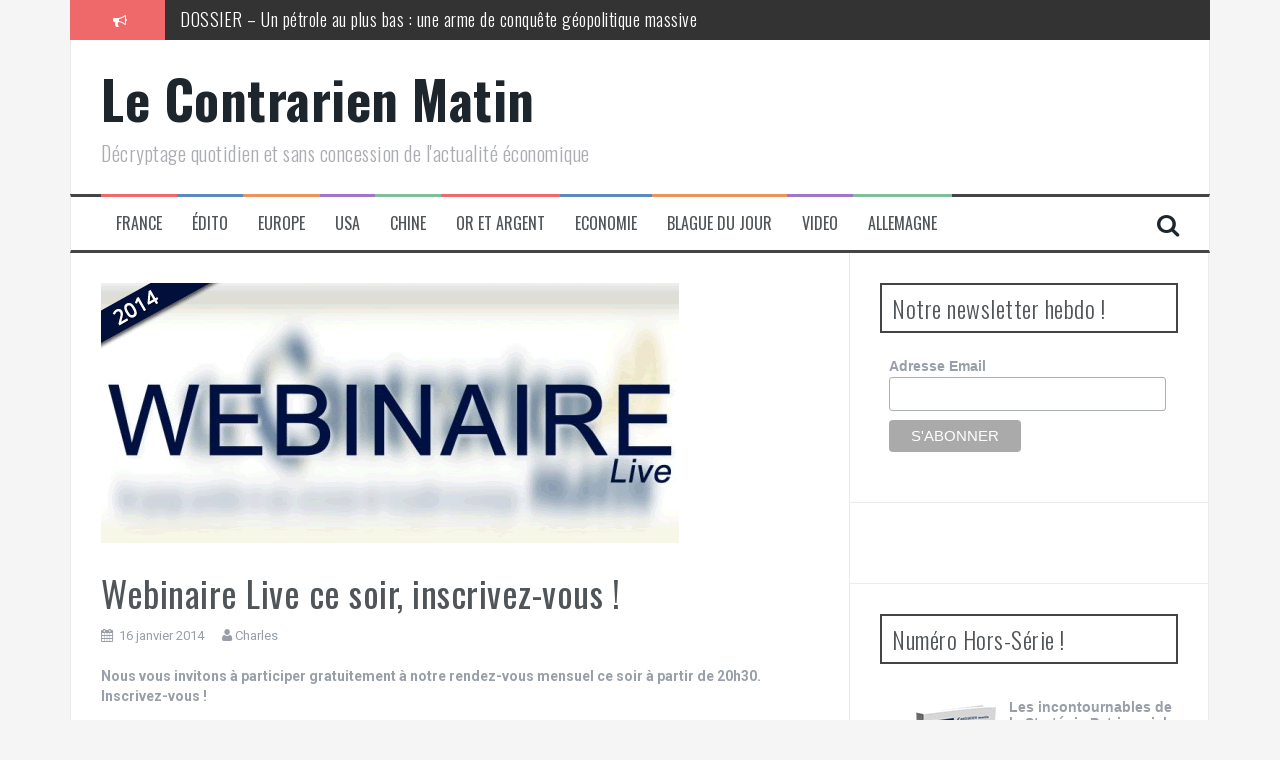

--- FILE ---
content_type: text/html; charset=utf-8
request_url: https://accounts.google.com/o/oauth2/postmessageRelay?parent=https%3A%2F%2Fwww.lecontrarien.com&jsh=m%3B%2F_%2Fscs%2Fabc-static%2F_%2Fjs%2Fk%3Dgapi.lb.en.2kN9-TZiXrM.O%2Fd%3D1%2Frs%3DAHpOoo_B4hu0FeWRuWHfxnZ3V0WubwN7Qw%2Fm%3D__features__
body_size: 165
content:
<!DOCTYPE html><html><head><title></title><meta http-equiv="content-type" content="text/html; charset=utf-8"><meta http-equiv="X-UA-Compatible" content="IE=edge"><meta name="viewport" content="width=device-width, initial-scale=1, minimum-scale=1, maximum-scale=1, user-scalable=0"><script src='https://ssl.gstatic.com/accounts/o/2580342461-postmessagerelay.js' nonce="hYgqj_zYJcMZ5BbG6aMzJw"></script></head><body><script type="text/javascript" src="https://apis.google.com/js/rpc:shindig_random.js?onload=init" nonce="hYgqj_zYJcMZ5BbG6aMzJw"></script></body></html>

--- FILE ---
content_type: application/javascript; charset=UTF-8
request_url: https://www.lecontrarien.com/cdn-cgi/challenge-platform/h/b/scripts/jsd/d251aa49a8a3/main.js?
body_size: 9743
content:
window._cf_chl_opt={AKGCx8:'b'};~function(b8,TI,TX,Te,TQ,TH,Tz,TC,b2,b3){b8=U,function(v,T,bR,b7,b,Z){for(bR={v:490,T:705,b:598,Z:696,J:538,W:514,k:702,j:471,Y:690,L:683,K:738,o:656},b7=U,b=v();!![];)try{if(Z=parseInt(b7(bR.v))/1*(-parseInt(b7(bR.T))/2)+-parseInt(b7(bR.b))/3*(-parseInt(b7(bR.Z))/4)+parseInt(b7(bR.J))/5*(-parseInt(b7(bR.W))/6)+-parseInt(b7(bR.k))/7+parseInt(b7(bR.j))/8+parseInt(b7(bR.Y))/9*(parseInt(b7(bR.L))/10)+parseInt(b7(bR.K))/11*(parseInt(b7(bR.o))/12),T===Z)break;else b.push(b.shift())}catch(J){b.push(b.shift())}}(i,578943),TI=this||self,TX=TI[b8(569)],Te=function(Zd,ZM,Zl,ZF,Zq,Zw,b9,b,Z,J,W){return Zd={v:635,T:712,b:555,Z:722,J:501,W:489,k:589,j:637,Y:672},ZM={v:577,T:660,b:703,Z:746,J:625,W:563,k:475,j:544,Y:711,L:701,K:619,o:605,x:734,F:675,c:703,l:685,M:739,d:605,f:541,N:660,s:561,y:511,G:660,m:703,a:577,B:541,E:703,I:717,X:633,e:660,Q:737,R:509,S:626,h:660,V:684,A:644,n:511,O:682},Zl={v:617},ZF={v:617,T:644,b:603,Z:571,J:659,W:682,k:571,j:659,Y:565,L:652,K:563,o:505,x:533,F:732,c:694,l:745,M:532,d:631,f:609,N:488,s:663,y:515,G:515,m:632,a:632,B:697,E:498,I:568,X:558,e:704,Q:728,R:596,S:634,h:742,V:672,A:571,n:597,O:670,P:584,H:606,g:517,z:511,C:636,D:606,p0:739,p1:511,p2:655,p3:677,p4:511,p5:577,p6:476,p7:519,p8:522,p9:677,pp:511,pi:713,pU:660,pv:554,pT:511,pb:544,pZ:522,pJ:472,pW:537,pk:489,pj:584,pY:599,pL:606,pK:584,po:619,pw:677,pq:675,px:641,pF:578,pc:508,pl:693,pM:511,pd:561,pf:512,pN:575,ps:511,py:487,pG:479,pm:541,pa:678,pB:619,pt:577,pr:511,pE:626},Zq={v:624,T:721,b:655},Zw={v:624,T:644},b9=b8,b={'VwEmt':function(k,j){return k==j},'OEGFd':b9(Zd.v),'eCfcU':b9(Zd.T),'KBCqo':b9(Zd.b),'lZebm':function(k,j){return k+j},'tyDAT':b9(Zd.Z),'ktVfY':b9(Zd.J),'xBMKB':function(k,j){return k>j},'AuCjL':function(k,j){return j==k},'AYkmB':function(k,j){return k(j)},'XzCcY':function(k,j){return j==k},'TFzdE':function(k,j){return k-j},'FGOJU':function(k,j){return k(j)},'bXVBm':function(k,j){return k|j},'xWfMG':function(k,j){return k<<j},'yLBpr':function(k,j){return j==k},'MulAn':function(k,j){return j==k},'BiKND':function(k,j){return j==k},'sxtAx':function(k,j){return k(j)},'GjNAd':function(k,j){return j!==k},'mNoDe':b9(Zd.W),'mGRQM':function(k,j){return k<j},'cTaCY':function(k,j){return j&k},'YWiVq':function(k,j){return k(j)},'KzqXP':function(k,j){return k<j},'mnWyk':function(k,j){return k|j},'xEvcG':function(k,j){return j==k},'EtkVS':function(k,j){return k-j},'tZpJV':function(k,j){return k(j)},'XnlIC':function(k,j){return k|j},'YlYiF':function(k,j){return k<<j},'TtBtc':function(k,j){return k(j)},'kSgVF':function(k,j){return j==k},'Mwzuy':function(k,j){return k<j},'GGoKF':function(k,j){return k<<j},'kBpqY':b9(Zd.k),'iHhaD':function(k,j){return j!=k},'OaZxZ':function(k,j){return j*k},'ySYnz':function(k,j){return j==k},'JydcV':function(k,j){return j&k},'kojAR':function(k,j){return k(j)},'zXdzy':function(k,j){return k<j},'lcBZF':function(k,j){return k(j)},'RZVKu':function(k,j){return j*k},'izect':function(k,j){return k===j}},Z=String[b9(Zd.j)],J={'h':function(k,bp,j,Y){return bp=b9,j={},j[bp(Zq.v)]=bp(Zq.T),Y=j,b[bp(Zq.b)](null,k)?'':J.g(k,6,function(L,bi){return bi=bp,Y[bi(Zw.v)][bi(Zw.T)](L)})},'g':function(j,Y,L,bU,K,o,x,F,M,N,s,y,G,B,E,I,X,S,V,A,O,P,H,Q){if(bU=b9,null==j)return'';for(o={},x={},F='',M=2,N=3,s=2,y=[],G=0,B=0,E=0;E<j[bU(ZF.v)];E+=1)if(I=j[bU(ZF.T)](E),Object[bU(ZF.b)][bU(ZF.Z)][bU(ZF.J)](o,I)||(o[I]=N++,x[I]=!0),X=b[bU(ZF.W)](F,I),Object[bU(ZF.b)][bU(ZF.k)][bU(ZF.j)](o,X))F=X;else if(bU(ZF.Y)===b[bU(ZF.L)])S=K[bU(ZF.K)],V=bU(ZF.o)+o[bU(ZF.x)][bU(ZF.F)]+bU(ZF.c)+S.r+b[bU(ZF.l)],A=new x[(bU(ZF.M))](),A[bU(ZF.d)](b[bU(ZF.f)],V),A[bU(ZF.N)]=2500,A[bU(ZF.s)]=function(){},O={},O[bU(ZF.y)]=F[bU(ZF.x)][bU(ZF.G)],O[bU(ZF.m)]=K[bU(ZF.x)][bU(ZF.a)],O[bU(ZF.B)]=L[bU(ZF.x)][bU(ZF.B)],O[bU(ZF.E)]=M[bU(ZF.x)][bU(ZF.I)],O[bU(ZF.X)]=Q,P=O,H={},H[bU(ZF.e)]=N,H[bU(ZF.Q)]=P,H[bU(ZF.R)]=b[bU(ZF.S)],A[bU(ZF.h)](y[bU(ZF.V)](H));else{if(Object[bU(ZF.b)][bU(ZF.A)][bU(ZF.J)](x,F)){if(bU(ZF.n)!==b[bU(ZF.O)]){if(b[bU(ZF.P)](256,F[bU(ZF.H)](0))){for(K=0;K<s;G<<=1,b[bU(ZF.g)](B,Y-1)?(B=0,y[bU(ZF.z)](b[bU(ZF.C)](L,G)),G=0):B++,K++);for(Q=F[bU(ZF.D)](0),K=0;8>K;G=Q&1|G<<1,b[bU(ZF.p0)](B,Y-1)?(B=0,y[bU(ZF.p1)](L(G)),G=0):B++,Q>>=1,K++);}else{for(Q=1,K=0;K<s;G=G<<1.83|Q,b[bU(ZF.p2)](B,b[bU(ZF.p3)](Y,1))?(B=0,y[bU(ZF.p4)](b[bU(ZF.p5)](L,G)),G=0):B++,Q=0,K++);for(Q=F[bU(ZF.H)](0),K=0;16>K;G=b[bU(ZF.p6)](b[bU(ZF.p7)](G,1),1&Q),b[bU(ZF.p8)](B,b[bU(ZF.p9)](Y,1))?(B=0,y[bU(ZF.pp)](L(G)),G=0):B++,Q>>=1,K++);}M--,b[bU(ZF.pi)](0,M)&&(M=Math[bU(ZF.pU)](2,s),s++),delete x[F]}else return}else for(Q=o[F],K=0;K<s;G=Q&1.27|G<<1.11,b[bU(ZF.pv)](B,Y-1)?(B=0,y[bU(ZF.pT)](b[bU(ZF.pb)](L,G)),G=0):B++,Q>>=1,K++);F=(M--,b[bU(ZF.pZ)](0,M)&&(M=Math[bU(ZF.pU)](2,s),s++),o[X]=N++,String(I))}if(b[bU(ZF.pJ)]('',F)){if(b[bU(ZF.pW)]!==bU(ZF.pk))return B[bU(ZF.H)](Z);else{if(Object[bU(ZF.b)][bU(ZF.Z)][bU(ZF.J)](x,F)){if(b[bU(ZF.pj)](256,F[bU(ZF.D)](0))){for(K=0;b[bU(ZF.pY)](K,s);G<<=1,B==b[bU(ZF.p9)](Y,1)?(B=0,y[bU(ZF.pp)](L(G)),G=0):B++,K++);for(Q=F[bU(ZF.pL)](0),K=0;b[bU(ZF.pK)](8,K);G=G<<1|b[bU(ZF.po)](Q,1),B==b[bU(ZF.pw)](Y,1)?(B=0,y[bU(ZF.p4)](b[bU(ZF.pq)](L,G)),G=0):B++,Q>>=1,K++);}else{for(Q=1,K=0;b[bU(ZF.px)](K,s);G=b[bU(ZF.pF)](G<<1.73,Q),b[bU(ZF.pc)](B,b[bU(ZF.pl)](Y,1))?(B=0,y[bU(ZF.pM)](b[bU(ZF.pd)](L,G)),G=0):B++,Q=0,K++);for(Q=F[bU(ZF.D)](0),K=0;16>K;G=b[bU(ZF.pf)](b[bU(ZF.p7)](G,1),Q&1),B==Y-1?(B=0,y[bU(ZF.z)](b[bU(ZF.pd)](L,G)),G=0):B++,Q>>=1,K++);}M--,M==0&&(M=Math[bU(ZF.pU)](2,s),s++),delete x[F]}else for(Q=o[F],K=0;K<s;G=b[bU(ZF.pN)](G,1)|Q&1,Y-1==B?(B=0,y[bU(ZF.ps)](b[bU(ZF.py)](L,G)),G=0):B++,Q>>=1,K++);M--,b[bU(ZF.pG)](0,M)&&s++}}for(Q=2,K=0;b[bU(ZF.pm)](K,s);G=b[bU(ZF.pa)](G,1)|b[bU(ZF.pB)](Q,1),b[bU(ZF.pZ)](B,Y-1)?(B=0,y[bU(ZF.pT)](b[bU(ZF.pt)](L,G)),G=0):B++,Q>>=1,K++);for(;;)if(G<<=1,Y-1==B){y[bU(ZF.pr)](L(G));break}else B++;return y[bU(ZF.pE)]('')},'j':function(k,Zc,bv){return Zc={v:748,T:666,b:623,Z:623,J:606},bv=b9,null==k?'':''==k?null:J.i(k[bv(Zl.v)],32768,function(j,bT){return(bT=bv,b[bT(Zc.v)]===bT(Zc.T))?Z&&J[bT(Zc.b)]?W[bT(Zc.Z)]():'':k[bT(Zc.J)](j)})},'i':function(j,Y,L,bb,K,o,x,F,M,N,s,y,G,B,E,I,S,A,X,Q,R){for(bb=b9,K=[],o=4,x=4,F=3,M=[],y=b[bb(ZM.v)](L,0),G=Y,B=1,N=0;3>N;K[N]=N,N+=1);for(E=0,I=Math[bb(ZM.T)](2,2),s=1;b[bb(ZM.b)](s,I);)if(bb(ZM.Z)===bb(ZM.J))return A=Z[bb(ZM.W)],J[bb(ZM.k)](+b[bb(ZM.j)](W,A.t));else for(X=bb(ZM.Y)[bb(ZM.L)]('|'),Q=0;!![];){switch(X[Q++]){case'0':R=b[bb(ZM.K)](y,G);continue;case'1':E|=b[bb(ZM.o)](0<R?1:0,s);continue;case'2':s<<=1;continue;case'3':G>>=1;continue;case'4':b[bb(ZM.x)](0,G)&&(G=Y,y=b[bb(ZM.F)](L,B++));continue}break}switch(E){case 0:for(E=0,I=Math[bb(ZM.T)](2,8),s=1;b[bb(ZM.c)](s,I);R=b[bb(ZM.l)](y,G),G>>=1,b[bb(ZM.M)](0,G)&&(G=Y,y=L(B++)),E|=b[bb(ZM.d)](b[bb(ZM.f)](0,R)?1:0,s),s<<=1);S=Z(E);break;case 1:for(E=0,I=Math[bb(ZM.N)](2,16),s=1;b[bb(ZM.c)](s,I);R=y&G,G>>=1,0==G&&(G=Y,y=b[bb(ZM.s)](L,B++)),E|=b[bb(ZM.o)](0<R?1:0,s),s<<=1);S=Z(E);break;case 2:return''}for(N=K[3]=S,M[bb(ZM.y)](S);;){if(B>j)return'';for(E=0,I=Math[bb(ZM.G)](2,F),s=1;b[bb(ZM.m)](s,I);R=G&y,G>>=1,G==0&&(G=Y,y=b[bb(ZM.a)](L,B++)),E|=b[bb(ZM.o)](b[bb(ZM.B)](0,R)?1:0,s),s<<=1);switch(S=E){case 0:for(E=0,I=Math[bb(ZM.N)](2,8),s=1;b[bb(ZM.E)](s,I);R=y&G,G>>=1,G==0&&(G=Y,y=b[bb(ZM.I)](L,B++)),E|=(b[bb(ZM.X)](0,R)?1:0)*s,s<<=1);K[x++]=Z(E),S=x-1,o--;break;case 1:for(E=0,I=Math[bb(ZM.e)](2,16),s=1;I!=s;R=b[bb(ZM.l)](y,G),G>>=1,0==G&&(G=Y,y=b[bb(ZM.Q)](L,B++)),E|=b[bb(ZM.R)](0<R?1:0,s),s<<=1);K[x++]=Z(E),S=x-1,o--;break;case 2:return M[bb(ZM.S)]('')}if(o==0&&(o=Math[bb(ZM.h)](2,F),F++),K[S])S=K[S];else if(b[bb(ZM.V)](S,x))S=N+N[bb(ZM.A)](0);else return null;M[bb(ZM.n)](S),K[x++]=b[bb(ZM.O)](N,S[bb(ZM.A)](0)),o--,N=S,0==o&&(o=Math[bb(ZM.T)](2,F),F++)}}},W={},W[b9(Zd.Y)]=J.h,W}(),TQ=null,TH=TP(),Tz={},Tz[b8(478)]='o',Tz[b8(542)]='s',Tz[b8(552)]='u',Tz[b8(486)]='z',Tz[b8(560)]='n',Tz[b8(594)]='I',Tz[b8(491)]='b',TC=Tz,TI[b8(620)]=function(T,Z,J,W,Jo,JK,JL,bG,j,L,K,o,x,F,M){if(Jo={v:582,T:657,b:485,Z:582,J:657,W:493,k:747,j:503,Y:707,L:567,K:617,o:645,x:528,F:495,c:601,l:601},JK={v:724,T:617,b:502,Z:469,J:516},JL={v:603,T:571,b:659,Z:511},bG=b8,j={'QzLkt':function(N,s){return s===N},'fKYok':function(N,s){return N+s},'MjyCD':function(N,s){return N(s)},'bdtaX':function(N,s,y){return N(s,y)}},Z===null||Z===void 0)return W;for(L=b1(Z),T[bG(Jo.v)][bG(Jo.T)]&&(L=L[bG(Jo.b)](T[bG(Jo.Z)][bG(Jo.J)](Z))),L=T[bG(Jo.W)][bG(Jo.k)]&&T[bG(Jo.j)]?T[bG(Jo.W)][bG(Jo.k)](new T[(bG(Jo.j))](L)):function(N,bm,s){for(bm=bG,N[bm(JK.v)](),s=0;s<N[bm(JK.T)];j[bm(JK.b)](N[s],N[j[bm(JK.Z)](s,1)])?N[bm(JK.J)](j[bm(JK.Z)](s,1),1):s+=1);return N}(L),K='nAsAaAb'.split('A'),K=K[bG(Jo.Y)][bG(Jo.L)](K),o=0;o<L[bG(Jo.K)];x=L[o],F=b0(T,Z,x),j[bG(Jo.o)](K,F)?(M=F==='s'&&!T[bG(Jo.x)](Z[x]),bG(Jo.F)===J+x?Y(J+x,F):M||j[bG(Jo.c)](Y,J+x,Z[x])):j[bG(Jo.l)](Y,J+x,F),o++);return W;function Y(N,s,by){by=U,Object[by(JL.v)][by(JL.T)][by(JL.b)](W,s)||(W[s]=[]),W[s][by(JL.Z)](N)}},b2=b8(731)[b8(701)](';'),b3=b2[b8(707)][b8(567)](b2),TI[b8(506)]=function(v,T,Jf,Jd,ba,Z,J,W,k,JM,L,K,j){for(Jf={v:548,T:520,b:523,Z:617,J:715,W:715,k:492,j:617,Y:714,L:600,K:511,o:592,x:695,F:648,c:647,l:687},Jd={v:708,T:572},ba=b8,Z={'Tpajp':function(Y,L){return Y===L},'rOExx':ba(Jf.v),'WgxIg':function(Y){return Y()},'lJUoH':function(Y,L,K){return Y(L,K)},'mAqJp':ba(Jf.T),'hWWyf':function(Y,L){return Y<L},'kahXJ':function(Y,L){return Y(L)}},J=Object[ba(Jf.b)](T),W=0;W<J[ba(Jf.Z)];W++)if(ba(Jf.J)===ba(Jf.W)){if(k=J[W],k==='f'&&(k='N'),v[k]){for(j=0;Z[ba(Jf.k)](j,T[J[W]][ba(Jf.j)]);-1===v[k][ba(Jf.Y)](T[J[W]][j])&&(Z[ba(Jf.L)](b3,T[J[W]][j])||v[k][ba(Jf.K)]('o.'+T[J[W]][j])),j++);}else v[k]=T[J[W]][ba(Jf.o)](function(Y){return'o.'+Y})}else JM={v:530},L={'gddxX':function(o,l,bB){return bB=ba,Z[bB(JM.v)](o,l)},'YSgcb':Z[ba(Jf.x)]},K=Z[ba(Jf.F)](k),j(K.r,function(N,bt){bt=ba,L[bt(Jd.v)](typeof x,L[bt(Jd.T)])&&l(N),J()}),K.e&&Z[ba(Jf.c)](x,Z[ba(Jf.l)],K.e)},b5();function TA(ZP,bK,v,T){return ZP={v:563,T:475,b:566},bK=b8,v={'zJPFk':function(b,Z){return b(Z)}},T=TI[bK(ZP.v)],Math[bK(ZP.T)](+v[bK(ZP.b)](atob,T.t))}function TV(ZA,Zu,bj,v,T){if(ZA={v:562,T:651},Zu={v:504,T:654,b:638,Z:651},bj=b8,v={'Hjkmh':function(b,Z){return b(Z)},'Phluf':bj(ZA.v),'hxRpS':function(b){return b()}},T=v[bj(ZA.T)](TS),T===null)return;TQ=(TQ&&clearTimeout(TQ),setTimeout(function(bY){bY=bj,bY(Zu.v)===v[bY(Zu.T)]?v[bY(Zu.b)](b,Z):v[bY(Zu.Z)](TR)},1e3*T))}function TP(J8,bM){return J8={v:623},bM=b8,crypto&&crypto[bM(J8.v)]?crypto[bM(J8.v)]():''}function b0(Z,J,W,Jb,bN,k,j,Y,L,K,o){for(Jb={v:658,T:548,b:529,Z:640,J:727,W:478,k:669,j:701,Y:493,L:549,K:658,o:529,x:727,F:658,c:664},bN=b8,k={},k[bN(Jb.v)]=bN(Jb.T),k[bN(Jb.b)]=function(F,l){return F===l},k[bN(Jb.Z)]=function(F,l){return F==l},k[bN(Jb.J)]=bN(Jb.W),j=k,Y=bN(Jb.k)[bN(Jb.j)]('|'),L=0;!![];){switch(Y[L++]){case'0':if(!1===o)return'F';continue;case'1':if(Z[bN(Jb.Y)][bN(Jb.L)](o))return'a';continue;case'2':return j[bN(Jb.K)]==K?TD(Z,o)?'N':'f':TC[K]||'?';case'3':K=typeof o;continue;case'4':continue;case'5':if(!0===o)return'T';continue;case'6':if(j[bN(Jb.o)](o,Z[bN(Jb.Y)]))return'D';continue;case'7':if(o==null)return o===void 0?'u':'x';continue;case'8':try{o=J[W]}catch(x){return'i'}continue;case'9':if(j[bN(Jb.Z)](j[bN(Jb.x)],typeof o))try{if(j[bN(Jb.F)]==typeof o[bN(Jb.c)])return o[bN(Jb.c)](function(){}),'p'}catch(F){}continue}break}}function TS(ZQ,bW,T,b,Z,J,j){if(ZQ={v:749,T:576,b:560,Z:671,J:595,W:483,k:563,j:646,Y:646,L:661,K:595,o:595},bW=b8,T={},T[bW(ZQ.v)]=function(W,k){return k===W},T[bW(ZQ.T)]=bW(ZQ.b),T[bW(ZQ.Z)]=function(W,k){return W<k},T[bW(ZQ.J)]=bW(ZQ.W),b=T,Z=TI[bW(ZQ.k)],!Z){if(b[bW(ZQ.v)](bW(ZQ.j),bW(ZQ.Y)))return null;else T(bW(ZQ.L))}return J=Z.i,typeof J!==b[bW(ZQ.T)]||b[bW(ZQ.Z)](J,30)?b[bW(ZQ.K)]===b[bW(ZQ.o)]?null:(j={},j.r={},j.e=j,j):J}function TD(T,Z,Ji,bf,J,W){return Ji={v:650,T:730,b:602,Z:602,J:603,W:628,k:659,j:714},bf=b8,J={},J[bf(Ji.v)]=bf(Ji.T),W=J,Z instanceof T[bf(Ji.b)]&&0<T[bf(Ji.Z)][bf(Ji.J)][bf(Ji.W)][bf(Ji.k)](Z)[bf(Ji.j)](W[bf(Ji.v)])}function Th(ZS,bk,v){return ZS={v:593},bk=b8,v={'SBzEd':function(T){return T()}},v[bk(ZS.v)](TS)!==null}function Tn(Zz,bo,T,b,Z,J,W){return Zz={v:614,T:680,b:475,Z:550,J:680},bo=b8,T={},T[bo(Zz.v)]=function(k,j){return k/j},T[bo(Zz.T)]=function(k,j){return k>j},b=T,Z=3600,J=TA(),W=Math[bo(Zz.b)](b[bo(Zz.v)](Date[bo(Zz.Z)](),1e3)),b[bo(Zz.J)](W-J,Z)?![]:!![]}function TR(v,ZI,ZE,bZ,T,b,J,W,k){(ZI={v:520,T:743,b:706,Z:482,J:545,W:662,k:688,j:528,Y:495,L:500,K:723,o:613,x:674,F:470},ZE={v:482,T:548,b:591,Z:607},bZ=b8,T={'guAzA':function(Z,J){return Z===J},'hArkq':function(Z,J){return Z(J)},'gwDch':function(Z){return Z()},'rIJLW':function(Z,J,W,k){return Z(J,W,k)},'LgJkZ':function(Z,J){return Z+J},'nUoQI':function(Z,J,W){return Z(J,W)},'NlAwp':function(Z,J){return Z+J},'QUzac':function(Z,J){return Z+J},'oOSEI':function(Z){return Z()},'oeWBa':function(Z,J,W){return Z(J,W)},'OVOzN':bZ(ZI.v)},b=T[bZ(ZI.T)](b4),T[bZ(ZI.b)](TO,b.r,function(Z,bJ){bJ=bZ,T[bJ(ZE.v)](typeof v,bJ(ZE.T))&&T[bJ(ZE.b)](v,Z),T[bJ(ZE.Z)](TV)}),b.e)&&(T[bZ(ZI.Z)](bZ(ZI.J),bZ(ZI.W))?(J=M[d],W=T[bZ(ZI.k)](f,N,s,J),y(W))?(k=W==='s'&&!S[bZ(ZI.j)](h[J]),bZ(ZI.Y)===T[bZ(ZI.L)](V,J)?T[bZ(ZI.K)](A,T[bZ(ZI.o)](n,J),W):k||O(P+J,H[J])):Q(T[bZ(ZI.x)](R,J),W):Tg(T[bZ(ZI.F)],b.e))}function i(Jz){return Jz='2675358cCTxTT,unPTR,BZbUi,EtkVS,/b/ov1/0.3134569705331101:1769793969:nfs7E7C-AvTHC1OOMjTUQ47XxGg84W0WZ721FppL9QE/,rOExx,2316MpFWUb,LRmiB4,onerror,fYJLI,BWlni,split,6497750mujzRo,iHhaD,errorInfoObject,20PlmRIm,oeWBa,includes,gddxX,WvmIk,event,0|3|4|1|2,POST,MulAn,indexOf,wsxph,display: none,kojAR,api,style,http-code:,tNzgTKJGL4uQpBIm$Ria1CYXsqo3Hkb0-cFP5r9U6WySEA8eMdwVf7ZhxvOj2+lDn,qmlAr,nUoQI,sort,USqvc,RopBU,bNbkT,chctx,8|6|4|9|10|5|2|0|3|7|1,[native code],_cf_chl_opt;JJgc4;PJAn2;kJOnV9;IWJi4;OHeaY1;DqMg0;FKmRv9;LpvFx1;cAdz2;PqBHf2;nFZCC5;ddwW5;pRIb1;rxvNi8;RrrrA2;erHi9,AKGCx8,stringify,ySYnz,cUuDp,/jsd/oneshot/d251aa49a8a3/0.3134569705331101:1769793969:nfs7E7C-AvTHC1OOMjTUQ47XxGg84W0WZ721FppL9QE/,lcBZF,855085ZRkaHv,XzCcY,createElement,addEventListener,send,oOSEI,OgdPx,OEGFd,OVaxQ,from,kBpqY,jwdMG,cloudflare-invisible,fKYok,OVOzN,4089536ZovECU,GjNAd,contentDocument,navigator,floor,bXVBm,log,object,kSgVF,onreadystatechange,appendChild,guAzA,bArrP,PcngW,concat,symbol,TtBtc,timeout,sePdU,105965AaYzKx,boolean,hWWyf,Array,UdtYo,d.cookie,WDLzN,uakKP,pkLOA2,readyState,LgJkZ,FNKNu,QzLkt,Set,odDHa,/cdn-cgi/challenge-platform/h/,rxvNi8,body,xEvcG,RZVKu,JPXam,push,XnlIC,eeqRA,980898VLwZti,CnwA5,splice,AuCjL,error,xWfMG,error on cf_chl_props,xQCaQ,yLBpr,keys,tabIndex,LnpXX,AdeF3,mAFRE,isNaN,wJcmP,Tpajp,cSBmQ,XMLHttpRequest,_cf_chl_opt,qJIld,JOhdf,AAbel,mNoDe,5DGRAGP,clientInformation,ZEQOO,Mwzuy,string,sid,sxtAx,ghObt,PDRuF,getPrototypeOf,function,isArray,now,FmdPf,undefined,TYlZ6,BiKND,jsd,postMessage,success,JBxy9,jCNWm,number,tZpJV,WoYcj,__CF$cv$params,DltWc,OLTtr,zJPFk,bind,aUjz8,document,loading,hasOwnProperty,YSgcb,jyYRl,href,YlYiF,mGwKR,FGOJU,mnWyk,ziXmc,EBqbX,BoZEl,Object,CrpbY,xBMKB,ODoQY,status,location,ngsOf,EkfRI,onload,hArkq,map,SBzEd,bigint,HRJsf,source,RYfqQ,765nocjoo,mGRQM,kahXJ,bdtaX,Function,prototype,TvVUG,OaZxZ,charCodeAt,gwDch,2|4|5|3|6|7|0|1,eCfcU,0|2|6|4|5|3|7|9|8|1,iframe,XuaoS,NlAwp,khwMC,hnvWH,kduQC,length,eHEcv,cTaCY,pRIb1,ghpPQ,UFWFc,randomUUID,VBgFY,BiuwA,join,DOMContentLoaded,toString,ZfgRD,qvkGF,open,SSTpq3,zXdzy,KBCqo,/invisible/jsd,AYkmB,fromCharCode,Hjkmh,parent,dhaLr,KzqXP,dHFtb,YVPCO,charAt,MjyCD,IVCdp,lJUoH,WgxIg,removeChild,cASvE,hxRpS,tyDAT,unryj,Phluf,VwEmt,228NpnwEc,getOwnPropertyNames,eoiuJ,call,pow,xhr-error,HhEBB,ontimeout,catch,QpKgD,DtxZe,Gveez,contentWindow,4|8|7|9|1|6|5|0|3|2,ktVfY,lMnJu,FTaSap,random,QUzac,YWiVq,UCuyK,TFzdE,GGoKF,detail,uHeHC,naiSy,lZebm,20IpwcLX,izect,JydcV,HDDba,mAqJp,rIJLW,xBPyg'.split(','),i=function(){return Jz},i()}function b6(Z,J,Jg,bQ,W,k,j,Y){if(Jg={v:653,T:612,b:725,Z:557,J:494,W:468,k:630,j:518,Y:718,L:673,K:596,o:543,x:710,F:725,c:639,l:556,M:596,d:494,f:543,N:710,s:630,y:679,G:639,m:556},bQ=b8,W={},W[bQ(Jg.v)]=bQ(Jg.T),W[bQ(Jg.b)]=bQ(Jg.Z),W[bQ(Jg.J)]=bQ(Jg.W),W[bQ(Jg.k)]=bQ(Jg.j),k=W,!Z[bQ(Jg.Y)])return k[bQ(Jg.v)]!==bQ(Jg.T)?Y[bQ(Jg.L)]()<Z:void 0;J===k[bQ(Jg.b)]?(j={},j[bQ(Jg.K)]=bQ(Jg.W),j[bQ(Jg.o)]=Z.r,j[bQ(Jg.x)]=k[bQ(Jg.F)],TI[bQ(Jg.c)][bQ(Jg.l)](j,'*')):(Y={},Y[bQ(Jg.M)]=k[bQ(Jg.d)],Y[bQ(Jg.f)]=Z.r,Y[bQ(Jg.N)]=k[bQ(Jg.s)],Y[bQ(Jg.y)]=J,TI[bQ(Jg.G)][bQ(Jg.m)](Y,'*'))}function Tg(J,W,Jp,bd,k,j,Y,L,K,o,x,F,c,l,M,d){if(Jp={v:551,T:608,b:604,Z:555,J:583,W:712,k:510,j:635,Y:526,L:553,K:551,o:701,x:515,F:533,c:515,l:632,M:533,d:632,f:697,N:498,s:533,y:568,G:558,m:704,a:728,B:596,E:742,I:672,X:563,e:631,Q:505,R:732,S:694,h:532,V:488,A:663},bd=b8,k={},k[bd(Jp.v)]=bd(Jp.T),k[bd(Jp.b)]=bd(Jp.Z),k[bd(Jp.J)]=bd(Jp.W),k[bd(Jp.k)]=bd(Jp.j),j=k,!Tu(0))return![];L=(Y={},Y[bd(Jp.Y)]=J,Y[bd(Jp.L)]=W,Y);try{for(K=j[bd(Jp.K)][bd(Jp.o)]('|'),o=0;!![];){switch(K[o++]){case'0':F=(x={},x[bd(Jp.x)]=TI[bd(Jp.F)][bd(Jp.c)],x[bd(Jp.l)]=TI[bd(Jp.M)][bd(Jp.d)],x[bd(Jp.f)]=TI[bd(Jp.M)][bd(Jp.f)],x[bd(Jp.N)]=TI[bd(Jp.s)][bd(Jp.y)],x[bd(Jp.G)]=TH,x);continue;case'1':c={},c[bd(Jp.m)]=L,c[bd(Jp.a)]=F,c[bd(Jp.B)]=j[bd(Jp.b)],d[bd(Jp.E)](Te[bd(Jp.I)](c));continue;case'2':l=TI[bd(Jp.X)];continue;case'3':d[bd(Jp.e)](j[bd(Jp.J)],M);continue;case'4':M=bd(Jp.Q)+TI[bd(Jp.M)][bd(Jp.R)]+bd(Jp.S)+l.r+j[bd(Jp.k)];continue;case'5':d=new TI[(bd(Jp.h))]();continue;case'6':d[bd(Jp.V)]=2500;continue;case'7':d[bd(Jp.A)]=function(){};continue}break}}catch(f){}}function U(p,v,T,b){return p=p-468,T=i(),b=T[p],b}function b1(T,JJ,bs,Z,J,W){for(JJ={v:536,T:485,b:523,Z:547},bs=b8,Z={},Z[bs(JJ.v)]=function(k,j){return j!==k},J=Z,W=[];J[bs(JJ.v)](null,T);W=W[bs(JJ.T)](Object[bs(JJ.b)](T)),T=Object[bs(JJ.Z)](T));return W}function TO(v,T,J7,J6,J5,J4,J2,J1,bw,b,Z,J,W,k,j,Y){for(J7={v:610,T:488,b:557,Z:720,J:712,W:736,k:700,j:701,Y:534,L:643,K:621,o:661,x:742,F:672,c:733,l:563,M:718,d:488,f:663,N:532,s:631,y:535,G:505,m:533,a:732,B:665,E:477,I:590,X:587,e:574,Q:587,R:574,S:698},J6={v:629},J5={v:497,T:586,b:531,Z:513,J:735,W:579,k:699},J4={v:744},J2={v:681},J1={v:691},bw=b8,b={'BWlni':bw(J7.v),'qJIld':bw(J7.T),'unPTR':function(L,K){return L<K},'naiSy':function(L,K){return L(K)},'YVPCO':bw(J7.b),'ghpPQ':bw(J7.Z),'JOhdf':bw(J7.J),'QpKgD':bw(J7.W)},Z=b[bw(J7.k)][bw(J7.j)]('|'),J=0;!![];){switch(Z[J++]){case'0':W={'OgdPx':b[bw(J7.Y)],'uakKP':function(L,K){return L>=K},'cSBmQ':function(L,K,bq){return bq=bw,b[bq(J1.v)](L,K)},'eeqRA':function(L,K,bx){return bx=bw,b[bx(J2.v)](L,K)},'cUuDp':b[bw(J7.L)],'ziXmc':function(L,K){return L+K},'fYJLI':b[bw(J7.K)],'ZfgRD':bw(J7.o)};continue;case'1':j[bw(J7.x)](Te[bw(J7.F)](JSON[bw(J7.c)](Y)));continue;case'2':k=TI[bw(J7.l)];continue;case'3':k[bw(J7.M)]&&(j[bw(J7.d)]=5e3,j[bw(J7.f)]=function(bF){bF=bw,T(W[bF(J4.v)])});continue;case'4':j=new TI[(bw(J7.N))]();continue;case'5':j[bw(J7.s)](b[bw(J7.y)],bw(J7.G)+TI[bw(J7.m)][bw(J7.a)]+b[bw(J7.B)]+k.r);continue;case'6':console[bw(J7.E)](TI[bw(J7.m)]);continue;case'7':j[bw(J7.I)]=function(bc){bc=bw,W[bc(J5.v)](j[bc(J5.T)],200)&&W[bc(J5.b)](j[bc(J5.T)],300)?W[bc(J5.Z)](T,W[bc(J5.J)]):T(W[bc(J5.W)](W[bc(J5.k)],j[bc(J5.T)]))};continue;case'8':Y={'t':TA(),'lhr':TX[bw(J7.X)]&&TX[bw(J7.X)][bw(J7.e)]?TX[bw(J7.Q)][bw(J7.R)]:'','api':k[bw(J7.M)]?!![]:![],'c':Th(),'payload':v};continue;case'9':j[bw(J7.S)]=function(bl){bl=bw,T(W[bl(J6.v)])};continue}break}}function b5(JH,JP,Jn,bE,v,T,k,b,Z,J){if(JH={v:540,T:585,b:563,Z:585,J:667,W:603,k:571,j:659,Y:606,L:622,K:511,o:606,x:564,F:692,c:616,l:689,M:606,d:581,f:642,N:525,s:511,y:660,G:615,m:726,a:511,B:588,E:546,I:499,X:570,e:741,Q:627,R:480},JP={v:546,T:499,b:570,Z:480},Jn={v:559,T:484,b:580,Z:617,J:573,W:618},bE=b8,v={'UFWFc':function(W,k){return W<k},'DltWc':function(W,k){return W(k)},'BZbUi':function(W,k){return W|k},'kduQC':function(W,k){return k==W},'xBPyg':function(W,k){return W-k},'BoZEl':function(W,k){return W>k},'dHFtb':function(W,k){return W<<k},'LnpXX':function(W,k){return k&W},'hnvWH':function(W,k){return W&k},'RopBU':function(W,k){return W==k},'ngsOf':function(W,k){return W(k)},'PcngW':bE(JH.v),'jyYRl':function(W){return W()},'eHEcv':function(W,k){return W(k)},'PDRuF':function(W,k){return W!==k},'Gveez':bE(JH.T)},T=TI[bE(JH.b)],!T)return;if(!Tn()){if(bE(JH.Z)===v[bE(JH.J)])return;else{if(pV[bE(JH.W)][bE(JH.k)][bE(JH.j)](pu,pA)){if(256>Uo[bE(JH.Y)](0)){for(vq=0;v[bE(JH.L)](vx,vF);vl<<=1,vd-1==vM?(vf=0,vN[bE(JH.K)](vs(vy)),vG=0):vm++,vc++);for(k=va[bE(JH.o)](0),vB=0;8>vt;vE=vI<<1.07|1.05&k,vX==ve-1?(vQ=0,vR[bE(JH.K)](v[bE(JH.x)](vS,vh)),vV=0):vu++,k>>=1,vr++);}else{for(k=1,vA=0;vn<vO;vH=v[bE(JH.F)](vg<<1,k),v[bE(JH.c)](vz,v[bE(JH.l)](vC,1))?(vD=0,T0[bE(JH.K)](T1(T2)),T3=0):T4++,k=0,vP++);for(k=T5[bE(JH.M)](0),T6=0;v[bE(JH.d)](16,T7);T9=v[bE(JH.F)](v[bE(JH.f)](Tp,1),v[bE(JH.N)](k,1)),Ti==TU-1?(Tv=0,TT[bE(JH.s)](Tb(TZ)),TJ=0):TW++,k>>=1,T8++);}vW--,v[bE(JH.c)](0,vk)&&(vj=vY[bE(JH.y)](2,vL),vK++),delete vo[vw]}else for(k=ig[iz],iC=0;v[bE(JH.L)](iD,U0);U2=U3<<1.81|v[bE(JH.G)](k,1),v[bE(JH.m)](U4,U5-1)?(U6=0,U7[bE(JH.a)](U8(U9)),Up=0):Ui++,k>>=1,U1++);UY=(UU--,v[bE(JH.c)](0,Uv)&&(UT=Ub[bE(JH.y)](2,UZ),UJ++),UW[Uk]=Uj++,v[bE(JH.B)](UL,UK))}}(b=![],Z=function(bI,k,j,Ju){if(bI=bE,k={},k[bI(Jn.v)]=function(Y,L){return L==Y},j=k,v[bI(Jn.T)]===bI(Jn.b))return Ju={v:606},j[bI(Jn.v)](null,W)?'':''==k?null:j.i(Y[bI(Jn.Z)],32768,function(x,bX){return bX=bI,K[bX(Ju.v)](x)});else if(!b){if(b=!![],!v[bI(Jn.J)](Tn))return;v[bI(Jn.W)](TR,function(L){b6(T,L)})}},v[bE(JH.E)](TX[bE(JH.I)],bE(JH.X)))?Z():TI[bE(JH.e)]?TX[bE(JH.e)](bE(JH.Q),Z):(J=TX[bE(JH.R)]||function(){},TX[bE(JH.R)]=function(be){be=bE,J(),v[be(JP.v)](TX[be(JP.T)],be(JP.b))&&(TX[be(JP.Z)]=J,Z())})}function Tu(v,Zn,bL){return Zn={v:673},bL=b8,Math[bL(Zn.v)]()<v}function b4(Jy,br,b,Z,J,W,k,j,Y,L){b=(Jy={v:729,T:539,b:716,Z:611,J:676,W:701,k:521,j:709,Y:474,L:527,K:473,o:524,x:719,F:686,c:507,l:649,M:740,d:496,f:481,N:668},br=b8,{'UCuyK':br(Jy.v),'xQCaQ':function(K,o,x,F,c){return K(o,x,F,c)},'WvmIk':br(Jy.T),'mAFRE':function(K,o,x,F,c){return K(o,x,F,c)},'HDDba':br(Jy.b),'WDLzN':br(Jy.Z)});try{for(Z=b[br(Jy.J)][br(Jy.W)]('|'),J=0;!![];){switch(Z[J++]){case'0':k=b[br(Jy.k)](pRIb1,Y,Y[b[br(Jy.j)]]||Y[br(Jy.Y)],'n.',k);continue;case'1':return W={},W.r=k,W.e=null,W;case'2':k=b[br(Jy.L)](pRIb1,Y,Y,'',k);continue;case'3':k=pRIb1(Y,j[br(Jy.K)],'d.',k);continue;case'4':j[br(Jy.o)]='-1';continue;case'5':k={};continue;case'6':j[br(Jy.x)]=b[br(Jy.F)];continue;case'7':TX[br(Jy.c)][br(Jy.l)](j);continue;case'8':j=TX[br(Jy.M)](b[br(Jy.d)]);continue;case'9':TX[br(Jy.c)][br(Jy.f)](j);continue;case'10':Y=j[br(Jy.N)];continue}break}}catch(K){return L={},L.r={},L.e=K,L}}}()

--- FILE ---
content_type: application/javascript; charset=UTF-8
request_url: https://www.lecontrarien.com/cdn-cgi/challenge-platform/h/b/scripts/jsd/d251aa49a8a3/main.js?
body_size: 8412
content:
window._cf_chl_opt={AKGCx8:'b'};~function(b8,TI,TX,Te,TQ,TH,Tz,TC,b2,b3){b8=U,function(v,T,bX,b7,b,Z){for(bX={v:343,T:256,b:223,Z:332,J:242,W:213,k:405,j:240,Y:269,L:304,K:189},b7=U,b=v();!![];)try{if(Z=-parseInt(b7(bX.v))/1+parseInt(b7(bX.T))/2*(-parseInt(b7(bX.b))/3)+parseInt(b7(bX.Z))/4+parseInt(b7(bX.J))/5+-parseInt(b7(bX.W))/6*(parseInt(b7(bX.k))/7)+-parseInt(b7(bX.j))/8*(parseInt(b7(bX.Y))/9)+parseInt(b7(bX.L))/10*(parseInt(b7(bX.K))/11),Z===T)break;else b.push(b.shift())}catch(J){b.push(b.shift())}}(i,995969),TI=this||self,TX=TI[b8(200)],Te=function(Zo,ZK,ZL,Zj,ZZ,b9,b,Z,J,W){return Zo={v:345,T:174,b:177,Z:238,J:222,W:336,k:385},ZK={v:290,T:290,b:266,Z:324,J:384,W:167,k:280,j:420,Y:324,L:301,K:324,o:192,x:411,F:329,c:185,l:301,M:192,d:350,f:289,N:420,s:248,y:411,G:388,m:226,a:324,B:355,E:250,I:415},ZL={v:399,T:206},Zj={v:206,T:250,b:277,Z:334,J:309,W:355,k:277,j:309,Y:277,L:309,K:227,o:268,x:348,F:399,c:380,l:329,M:297,d:317,f:329,N:374,s:375,y:218,G:227,m:397,a:388,B:329,E:258,I:261,X:230,e:229,Q:358,R:381,S:390,h:324,V:225,A:329,n:297,O:297,P:323,H:349,g:270,z:347,C:212,D:392,p0:418,p1:415,p2:329,p3:228,p4:260,p5:185,p6:329,p7:294,p8:198,p9:180,pp:211,pi:175,pU:329,pv:323,pT:319,pb:225,pZ:329,pJ:245,pW:391,pk:329,pj:297,pY:226},ZZ={v:341,T:183,b:374,Z:250},b9=b8,b={'GKQII':b9(Zo.v),'Ztoul':b9(Zo.T),'tDMvA':function(k,j,Y){return k(j,Y)},'cUOMW':function(k,j){return j!==k},'VcBVj':function(k){return k()},'uPHiC':function(k,j){return k+j},'ueGgc':function(k,j){return k===j},'NHeVY':function(k,j){return k==j},'NmnLf':function(k,j){return k-j},'fxhHq':function(k,j){return k(j)},'SuzRj':function(k,j){return k>j},'hTtEq':b9(Zo.b),'TxncO':function(k,j){return k<<j},'DNkao':function(k,j){return k>j},'rOmNQ':function(k,j){return k-j},'dJVBi':function(k,j){return k<j},'vZrNg':function(k,j){return j!==k},'unFrU':function(k,j){return j!==k},'rkFvu':b9(Zo.Z),'Lveqp':function(k,j){return k==j},'qpODV':function(k,j){return k(j)},'pPape':function(k,j){return k<<j},'dULIg':function(k,j){return j&k},'QyUaM':function(k,j){return k<<j},'YkTNR':function(k,j){return k&j},'pGEcv':function(k,j){return j|k},'eiTJY':function(k,j){return k<<j},'EJEvf':function(k,j){return k(j)},'QytjR':function(k,j){return k!=j},'aIOBJ':b9(Zo.J),'xHBBX':function(k,j){return j==k},'wXgeY':function(k,j){return k*j},'XtKpp':function(k,j){return k<j},'NtEIx':function(k,j){return k(j)},'WxmdF':function(k,j){return k!=j},'GrNGX':function(k,j){return k(j)},'wopFK':function(k,j){return k<j}},Z=String[b9(Zo.W)],J={'h':function(k){return null==k?'':J.g(k,6,function(j,bp){return bp=U,bp(ZZ.v)===b[bp(ZZ.T)]?void 0:b[bp(ZZ.b)][bp(ZZ.Z)](j)})},'g':function(j,Y,L,bi,K,o,x,F,M,N,s,y,G,B,E,Zk,A,O,I,X,Q,V){if(bi=b9,j==null)return'';for(o={},x={},F='',M=2,N=3,s=2,y=[],G=0,B=0,E=0;E<j[bi(Zj.v)];E+=1)if(I=j[bi(Zj.T)](E),Object[bi(Zj.b)][bi(Zj.Z)][bi(Zj.J)](o,I)||(o[I]=N++,x[I]=!0),X=b[bi(Zj.W)](F,I),Object[bi(Zj.k)][bi(Zj.Z)][bi(Zj.j)](o,X))F=X;else{if(Object[bi(Zj.Y)][bi(Zj.Z)][bi(Zj.L)](x,F)){if(256>F[bi(Zj.K)](0)){if(b[bi(Zj.o)](bi(Zj.x),bi(Zj.x))){for(K=0;K<s;G<<=1,b[bi(Zj.F)](B,b[bi(Zj.c)](Y,1))?(B=0,y[bi(Zj.l)](b[bi(Zj.M)](L,G)),G=0):B++,K++);for(Q=F[bi(Zj.K)](0),K=0;b[bi(Zj.d)](8,K);G=Q&1.95|G<<1,b[bi(Zj.F)](B,Y-1)?(B=0,y[bi(Zj.f)](L(G)),G=0):B++,Q>>=1,K++);}else return b[bi(Zj.N)][bi(Zj.T)](W)}else if(b[bi(Zj.s)]===b[bi(Zj.s)]){for(Q=1,K=0;K<s;G=b[bi(Zj.y)](G,1)|Q,Y-1==B?(B=0,y[bi(Zj.l)](L(G)),G=0):B++,Q=0,K++);for(Q=F[bi(Zj.G)](0),K=0;b[bi(Zj.m)](16,K);G=G<<1.08|Q&1,B==b[bi(Zj.a)](Y,1)?(B=0,y[bi(Zj.B)](L(G)),G=0):B++,Q>>=1,K++);}else V={},V[bi(Zj.E)]=bi(Zj.I),V[bi(Zj.X)]=Z.r,V[bi(Zj.e)]=bi(Zj.Q),B[bi(Zj.R)][bi(Zj.S)](V,'*');M--,M==0&&(M=Math[bi(Zj.h)](2,s),s++),delete x[F]}else for(Q=o[F],K=0;b[bi(Zj.V)](K,s);G=1&Q|G<<1.12,Y-1==B?(B=0,y[bi(Zj.A)](b[bi(Zj.n)](L,G)),G=0):B++,Q>>=1,K++);F=(M--,0==M&&(M=Math[bi(Zj.h)](2,s),s++),o[X]=N++,b[bi(Zj.O)](String,I))}if(b[bi(Zj.P)]('',F)){if(Object[bi(Zj.Y)][bi(Zj.Z)][bi(Zj.J)](x,F)){if(b[bi(Zj.H)](bi(Zj.g),bi(Zj.z))){if(256>F[bi(Zj.G)](0)){if(b[bi(Zj.C)](bi(Zj.D),b[bi(Zj.p0)])){for(K=0;K<s;G<<=1,b[bi(Zj.p1)](B,Y-1)?(B=0,y[bi(Zj.p2)](b[bi(Zj.p3)](L,G)),G=0):B++,K++);for(Q=F[bi(Zj.G)](0),K=0;8>K;G=b[bi(Zj.p4)](G,1)|b[bi(Zj.p5)](Q,1),B==Y-1?(B=0,y[bi(Zj.p6)](L(G)),G=0):B++,Q>>=1,K++);}else Zk={v:318,T:314},A={'UtSPq':bi(Zj.p7),'NlRwQ':function(P){return P()}},O=E(),j(O.r,function(P,bU){bU=bi,typeof x===A[bU(Zk.v)]&&L(P),A[bU(Zk.T)](K)}),O.e&&b[bi(Zj.p8)](x,bi(Zj.p9),O.e)}else{for(Q=1,K=0;K<s;G=G<<1|Q,B==Y-1?(B=0,y[bi(Zj.B)](L(G)),G=0):B++,Q=0,K++);for(Q=F[bi(Zj.G)](0),K=0;16>K;G=b[bi(Zj.pp)](G,1)|b[bi(Zj.pi)](Q,1),b[bi(Zj.p1)](B,Y-1)?(B=0,y[bi(Zj.pU)](L(G)),G=0):B++,Q>>=1,K++);}M--,M==0&&(M=Math[bi(Zj.h)](2,s),s++),delete x[F]}else return b[bi(Zj.pv)](b[bi(Zj.pT)](W),null)}else for(Q=o[F],K=0;b[bi(Zj.pb)](K,s);G=1&Q|G<<1.03,B==b[bi(Zj.a)](Y,1)?(B=0,y[bi(Zj.pZ)](L(G)),G=0):B++,Q>>=1,K++);M--,0==M&&s++}for(Q=2,K=0;b[bi(Zj.pb)](K,s);G=b[bi(Zj.pJ)](b[bi(Zj.pW)](G,1),b[bi(Zj.p5)](Q,1)),B==b[bi(Zj.a)](Y,1)?(B=0,y[bi(Zj.pk)](L(G)),G=0):B++,Q>>=1,K++);for(;;)if(G<<=1,b[bi(Zj.p1)](B,Y-1)){y[bi(Zj.B)](b[bi(Zj.pj)](L,G));break}else B++;return y[bi(Zj.pY)]('')},'j':function(k,ZY,bv){return ZY={v:227},bv=b9,b[bv(ZL.v)](null,k)?'':k==''?null:J.i(k[bv(ZL.T)],32768,function(j,bT){return bT=bv,k[bT(ZY.v)](j)})},'i':function(j,Y,L,bb,K,o,x,F,M,N,s,y,G,B,E,I,S,X,Q,R){if(bb=b9,bb(ZK.v)!==bb(ZK.T))Z(J,W);else{for(K=[],o=4,x=4,F=3,M=[],y=b[bb(ZK.b)](L,0),G=Y,B=1,N=0;3>N;K[N]=N,N+=1);for(E=0,I=Math[bb(ZK.Z)](2,2),s=1;b[bb(ZK.J)](s,I);)for(X=b[bb(ZK.W)][bb(ZK.k)]('|'),Q=0;!![];){switch(X[Q++]){case'0':E|=(0<R?1:0)*s;continue;case'1':R=y&G;continue;case'2':s<<=1;continue;case'3':b[bb(ZK.j)](0,G)&&(G=Y,y=L(B++));continue;case'4':G>>=1;continue}break}switch(E){case 0:for(E=0,I=Math[bb(ZK.Y)](2,8),s=1;s!=I;R=y&G,G>>=1,G==0&&(G=Y,y=L(B++)),E|=b[bb(ZK.L)](0<R?1:0,s),s<<=1);S=Z(E);break;case 1:for(E=0,I=Math[bb(ZK.K)](2,16),s=1;s!=I;R=y&G,G>>=1,G==0&&(G=Y,y=L(B++)),E|=b[bb(ZK.L)](b[bb(ZK.o)](0,R)?1:0,s),s<<=1);S=b[bb(ZK.x)](Z,E);break;case 2:return''}for(N=K[3]=S,M[bb(ZK.F)](S);;){if(B>j)return'';for(E=0,I=Math[bb(ZK.Y)](2,F),s=1;I!=s;R=b[bb(ZK.c)](y,G),G>>=1,0==G&&(G=Y,y=L(B++)),E|=b[bb(ZK.l)](b[bb(ZK.M)](0,R)?1:0,s),s<<=1);switch(S=E){case 0:for(E=0,I=Math[bb(ZK.Z)](2,8),s=1;b[bb(ZK.d)](s,I);R=y&G,G>>=1,0==G&&(G=Y,y=b[bb(ZK.b)](L,B++)),E|=(0<R?1:0)*s,s<<=1);K[x++]=b[bb(ZK.f)](Z,E),S=x-1,o--;break;case 1:for(E=0,I=Math[bb(ZK.K)](2,16),s=1;s!=I;R=y&G,G>>=1,b[bb(ZK.N)](0,G)&&(G=Y,y=L(B++)),E|=(b[bb(ZK.s)](0,R)?1:0)*s,s<<=1);K[x++]=b[bb(ZK.y)](Z,E),S=b[bb(ZK.G)](x,1),o--;break;case 2:return M[bb(ZK.m)]('')}if(o==0&&(o=Math[bb(ZK.a)](2,F),F++),K[S])S=K[S];else if(x===S)S=b[bb(ZK.B)](N,N[bb(ZK.E)](0));else return null;M[bb(ZK.F)](S),K[x++]=N+S[bb(ZK.E)](0),o--,N=S,b[bb(ZK.I)](0,o)&&(o=Math[bb(ZK.Y)](2,F),F++)}}}},W={},W[b9(Zo.k)]=J.h,W}(),TQ=null,TH=TP(),Tz={},Tz[b8(321)]='o',Tz[b8(408)]='s',Tz[b8(201)]='u',Tz[b8(209)]='z',Tz[b8(373)]='n',Tz[b8(389)]='I',Tz[b8(412)]='b',TC=Tz,TI[b8(171)]=function(T,Z,J,W,Jj,Jk,JW,bs,j,L,K,o,x,F,M){if(Jj={v:298,T:244,b:195,Z:354,J:244,W:195,k:362,j:204,Y:305,L:362,K:204,o:305,x:396,F:311,c:206,l:173,M:325,d:205,f:398,N:400,s:239},Jk={v:416,T:208,b:206,Z:193,J:272,W:273,k:307},JW={v:277,T:334,b:309,Z:329},bs=b8,j={'mljDO':function(N,s){return N<s},'PvJqQ':function(N,s){return N===s},'yToiF':function(N,s){return N+s},'ehcuY':function(N,s){return N+s},'uMWrc':function(N,s,y,G){return N(s,y,G)},'INKHm':function(N,s){return N===s},'Ulrki':bs(Jj.v),'PupZT':function(N,s){return N+s},'unkUb':function(N,s){return N+s}},Z===null||void 0===Z)return W;for(L=b1(Z),T[bs(Jj.T)][bs(Jj.b)]&&(L=L[bs(Jj.Z)](T[bs(Jj.J)][bs(Jj.W)](Z))),L=T[bs(Jj.k)][bs(Jj.j)]&&T[bs(Jj.Y)]?T[bs(Jj.L)][bs(Jj.K)](new T[(bs(Jj.o))](L)):function(N,bG,s){for(bG=bs,N[bG(Jk.v)](),s=0;j[bG(Jk.T)](s,N[bG(Jk.b)]);j[bG(Jk.Z)](N[s],N[j[bG(Jk.J)](s,1)])?N[bG(Jk.W)](j[bG(Jk.k)](s,1),1):s+=1);return N}(L),K='nAsAaAb'.split('A'),K=K[bs(Jj.x)][bs(Jj.F)](K),o=0;o<L[bs(Jj.c)];x=L[o],F=j[bs(Jj.l)](b0,T,Z,x),K(F)?(M='s'===F&&!T[bs(Jj.M)](Z[x]),j[bs(Jj.d)](j[bs(Jj.f)],j[bs(Jj.N)](J,x))?Y(j[bs(Jj.s)](J,x),F):M||Y(J+x,Z[x])):Y(J+x,F),o++);return W;function Y(N,s,by){by=bs,Object[by(JW.v)][by(JW.T)][by(JW.b)](W,s)||(W[s]=[]),W[s][by(JW.Z)](N)}},b2=b8(394)[b8(280)](';'),b3=b2[b8(396)][b8(311)](b2),TI[b8(210)]=function(T,Z,Jx,Jw,bm,J,W,k,j,Y,L){for(Jx={v:410,T:203,b:387,Z:172,J:417,W:179,k:176,j:206,Y:417,L:179,K:206,o:346,x:329,F:274,c:221},Jw={v:410},bm=b8,J={},J[bm(Jx.v)]=function(K,o){return K+o},J[bm(Jx.T)]=function(K,o){return K<o},J[bm(Jx.b)]=function(K,o){return o===K},J[bm(Jx.Z)]=bm(Jx.J),J[bm(Jx.W)]=function(K,o){return K<o},W=J,k=Object[bm(Jx.k)](Z),j=0;W[bm(Jx.T)](j,k[bm(Jx.j)]);j++)if(W[bm(Jx.b)](bm(Jx.Y),W[bm(Jx.Z)])){if(Y=k[j],'f'===Y&&(Y='N'),T[Y]){for(L=0;W[bm(Jx.L)](L,Z[k[j]][bm(Jx.K)]);W[bm(Jx.b)](-1,T[Y][bm(Jx.o)](Z[k[j]][L]))&&(b3(Z[k[j]][L])||T[Y][bm(Jx.x)]('o.'+Z[k[j]][L])),L++);}else T[Y]=Z[k[j]][bm(Jx.F)](function(K,ba){return ba=bm,W[ba(Jw.v)]('o.',K)})}else return T[bm(Jx.c)](function(){}),'p'},b5();function TA(Zt,bK,v){return Zt={v:395,T:363},bK=b8,v=TI[bK(Zt.v)],Math[bK(Zt.T)](+atob(v.t))}function b4(JM,bB,b,Z,J,W,k,j){b=(JM={v:184,T:262,b:217,Z:283,J:327,W:286,k:352,j:383,Y:190,L:316,K:409,o:315,x:265,F:364,c:344,l:340,M:413,d:278},bB=b8,{'upPys':bB(JM.v),'YqcHJ':bB(JM.T),'qsglY':function(Y,L,K,o,x){return Y(L,K,o,x)},'VCedH':function(Y,L,K,o,x){return Y(L,K,o,x)},'INJpm':function(Y,L,K,o,x){return Y(L,K,o,x)},'mZHFV':bB(JM.b)});try{return Z=TX[bB(JM.Z)](b[bB(JM.J)]),Z[bB(JM.W)]=b[bB(JM.k)],Z[bB(JM.j)]='-1',TX[bB(JM.Y)][bB(JM.L)](Z),J=Z[bB(JM.K)],W={},W=b[bB(JM.o)](pRIb1,J,J,'',W),W=b[bB(JM.x)](pRIb1,J,J[bB(JM.F)]||J[bB(JM.c)],'n.',W),W=b[bB(JM.l)](pRIb1,J,Z[b[bB(JM.M)]],'d.',W),TX[bB(JM.Y)][bB(JM.d)](Z),k={},k.r=W,k.e=null,k}catch(Y){return j={},j.r={},j.e=Y,j}}function Tg(Z,J,J1,bM,W,l,M,d,f,N,k,j,Y,L,K,o,x,F){if(J1={v:335,T:338,b:287,Z:306,J:386,W:182,k:263,j:333,Y:254,L:280,K:356,o:363,x:264,F:367,c:181,l:414,M:395,d:312,f:404,N:279,s:376,y:299,G:251,m:197,a:249,B:331,E:377,I:170,X:231,e:279,Q:231,R:235,S:235,h:339,V:279,A:369,n:310,O:246,P:199,H:215,g:258,z:378,C:361,D:385},bM=b8,W={'XxSWl':bM(J1.v),'KzpsZ':function(c,l){return c-l},'CBPVq':function(c,l){return c/l},'xnyuX':function(c,l){return c(l)},'KZBaq':bM(J1.T),'MRKoS':bM(J1.b),'cYAnE':function(c,l){return c+l},'mXQBY':bM(J1.Z),'WlJqZ':bM(J1.J)},!W[bM(J1.W)](Tu,0)){if(W[bM(J1.k)]===W[bM(J1.j)]){for(l=W[bM(J1.Y)][bM(J1.L)]('|'),M=0;!![];){switch(l[M++]){case'0':d=3600;continue;case'1':f=Z();continue;case'2':if(W[bM(J1.K)](N,f)>d)return![];continue;case'3':N=J[bM(J1.o)](W[bM(J1.x)](W[bM(J1.F)](),1e3));continue;case'4':return!![]}break}}else return![]}j=(k={},k[bM(J1.c)]=Z,k[bM(J1.l)]=J,k);try{Y=TI[bM(J1.M)],L=W[bM(J1.d)](bM(J1.f)+TI[bM(J1.N)][bM(J1.s)]+W[bM(J1.y)],Y.r)+bM(J1.G),K=new TI[(bM(J1.m))](),K[bM(J1.a)](W[bM(J1.B)],L),K[bM(J1.E)]=2500,K[bM(J1.I)]=function(){},o={},o[bM(J1.X)]=TI[bM(J1.e)][bM(J1.Q)],o[bM(J1.R)]=TI[bM(J1.e)][bM(J1.S)],o[bM(J1.h)]=TI[bM(J1.V)][bM(J1.h)],o[bM(J1.A)]=TI[bM(J1.e)][bM(J1.n)],o[bM(J1.O)]=TH,x=o,F={},F[bM(J1.P)]=j,F[bM(J1.H)]=x,F[bM(J1.g)]=bM(J1.z),K[bM(J1.C)](Te[bM(J1.D)](F))}catch(l){}}function b5(Jm,JG,Js,bt,v,T,b,Z,J){if(Jm={v:275,T:282,b:357,Z:395,J:359,W:421,k:326,j:326,Y:188,L:169},JG={v:393,T:359,b:282,Z:169,J:370},Js={v:401,T:275},bt=b8,v={'xnyEP':bt(Jm.v),'MtEXV':function(W){return W()},'bElpK':function(W){return W()},'ikvuj':bt(Jm.T),'dOpwB':bt(Jm.b)},T=TI[bt(Jm.Z)],!T)return;if(!Tn())return;(b=![],Z=function(br,k){if(br=bt,!b){if(v[br(Js.v)]===br(Js.T)){if(b=!![],!Tn())return;TR(function(W){b6(T,W)})}else return k={},k.r={},k.e=T,k}},TX[bt(Jm.J)]!==v[bt(Jm.W)])?Z():TI[bt(Jm.k)]?TX[bt(Jm.j)](v[bt(Jm.Y)],Z):(J=TX[bt(Jm.L)]||function(){},TX[bt(Jm.L)]=function(bE){bE=bt,v[bE(JG.v)](J),TX[bE(JG.T)]!==bE(JG.b)&&(TX[bE(JG.Z)]=J,v[bE(JG.J)](Z))})}function b6(b,Z,Jr,bI,J,Y,W,k){if(Jr={v:292,T:358,b:261,Z:234,J:247,W:191,k:292,j:285,Y:403,L:284,K:258,o:261,x:230,F:229,c:381,l:390,M:258,d:368,f:230,N:229,s:303,y:293,G:381,m:390},bI=b8,J={'QeWbS':function(j){return j()},'zRZiQ':bI(Jr.v),'oZBVx':function(j,Y){return j===Y},'ehMJc':bI(Jr.T),'pZYcE':bI(Jr.b),'mpZvC':bI(Jr.Z)},!b[bI(Jr.J)]){if(J[bI(Jr.W)]===bI(Jr.k))return;else{if(Y=J[bI(Jr.j)](j),Y===null)return;o=(Y&&c(l),x(function(){Y()},Y*1e3))}}J[bI(Jr.Y)](Z,J[bI(Jr.L)])?(W={},W[bI(Jr.K)]=bI(Jr.o),W[bI(Jr.x)]=b.r,W[bI(Jr.F)]=bI(Jr.T),TI[bI(Jr.c)][bI(Jr.l)](W,'*')):(k={},k[bI(Jr.M)]=J[bI(Jr.d)],k[bI(Jr.f)]=b.r,k[bI(Jr.N)]=J[bI(Jr.s)],k[bI(Jr.y)]=Z,TI[bI(Jr.G)][bI(Jr.m)](k,'*'))}function U(p,v,T,b){return p=p-164,T=i(),b=T[p],b}function TO(v,T,ZP,ZO,Zn,ZA,Zu,bw,b,Z,J,W){if(ZP={v:353,T:276,b:386,Z:291,J:194,W:395,k:216,j:279,Y:197,L:249,K:342,o:295,x:404,F:279,c:376,l:186,M:247,d:322,f:377,N:170,s:313,y:168,G:402,m:402,a:166,B:166,E:361,I:385,X:360},ZO={v:253,T:232,b:214},Zn={v:365},ZA={v:257,T:351,b:365,Z:358,J:353,W:379,k:252,j:295,Y:337,L:351,K:329,o:252,x:227,F:196,c:243,l:382,M:320},Zu={v:330,T:406,b:377},bw=b8,b={'Vyflx':function(k,j){return j===k},'Gldzy':function(k,j){return k(j)},'XNVSr':function(k,j){return k|j},'vdbEV':function(k,j){return k<<j},'OgZCR':function(k,j){return k==j},'RLEsM':function(k,j){return k-j},'HNEfI':function(k,j){return k(j)},'xrZog':bw(ZP.v),'GysTL':function(k,j){return k+j},'Tautp':bw(ZP.T),'SxgVZ':bw(ZP.b),'iYssT':bw(ZP.Z),'UkwWv':bw(ZP.J)},Z=TI[bw(ZP.W)],console[bw(ZP.k)](TI[bw(ZP.j)]),J=new TI[(bw(ZP.Y))](),J[bw(ZP.L)](b[bw(ZP.K)],b[bw(ZP.o)](bw(ZP.x),TI[bw(ZP.F)][bw(ZP.c)])+b[bw(ZP.l)]+Z.r),Z[bw(ZP.M)]){if(b[bw(ZP.d)]!==b[bw(ZP.d)])return;else J[bw(ZP.f)]=5e3,J[bw(ZP.N)]=function(bq){bq=bw,b[bq(Zu.v)](bq(Zu.T),bq(Zu.T))?T(bq(Zu.b)):T(bq(Zu.b))}}J[bw(ZP.s)]=function(bx,Y){if(bx=bw,bx(ZA.v)===bx(ZA.v)){if(J[bx(ZA.T)]>=200&&J[bx(ZA.T)]<300)b[bx(ZA.b)](T,bx(ZA.Z));else if(bx(ZA.J)===b[bx(ZA.W)])b[bx(ZA.k)](T,b[bx(ZA.j)](bx(ZA.Y),J[bx(ZA.L)]));else{for(I=0;X<e;R<<=1,S==h-1?(V=0,A[bx(ZA.K)](b[bx(ZA.o)](n,O)),P=0):H++,Q++);for(Y=g[bx(ZA.x)](0),z=0;8>C;p0=b[bx(ZA.F)](b[bx(ZA.c)](p1,1),Y&1.86),b[bx(ZA.l)](p2,b[bx(ZA.M)](p3,1))?(p4=0,p5[bx(ZA.K)](p6(p7)),p8=0):p9++,Y>>=1,D++);}}else return},J[bw(ZP.y)]=function(bc,j){bc=bw,j={'gngwf':function(Y,L,bF){return bF=U,b[bF(Zn.v)](Y,L)}},b[bc(ZO.v)]===b[bc(ZO.v)]?T(bc(ZO.T)):j[bc(ZO.b)](b,Z)},W={'t':TA(),'lhr':TX[bw(ZP.G)]&&TX[bw(ZP.m)][bw(ZP.a)]?TX[bw(ZP.G)][bw(ZP.B)]:'','api':Z[bw(ZP.M)]?!![]:![],'c':Th(),'payload':v},J[bw(ZP.E)](Te[bw(ZP.I)](JSON[bw(ZP.X)](W)))}function b1(T,J9,bN,Z,J,W){for(J9={v:224,T:224,b:354,Z:176,J:259},bN=b8,Z={},Z[bN(J9.v)]=function(k,j){return k!==j},J=Z,W=[];J[bN(J9.T)](null,T);W=W[bN(J9.b)](Object[bN(J9.Z)](T)),T=Object[bN(J9.J)](T));return W}function i(JE){return JE='fVejQ,error,SSTpq3,random,OfgPI,QNpPA,unkUb,8DPyjYL,aXrnF,1699450jnnTtb,vdbEV,Object,pGEcv,JBxy9,api,wopFK,open,charAt,/invisible/jsd,Gldzy,Tautp,XxSWl,rRtFZ,42038BAeVPy,EieFh,source,getPrototypeOf,pPape,cloudflare-invisible,display: none,KZBaq,CBPVq,VCedH,EJEvf,KkbXt,ueGgc,15267276WWpieA,qXORA,NSTSS,yToiF,splice,map,JqsaF,gMVkI,prototype,removeChild,_cf_chl_opt,split,iVkWL,loading,createElement,ehMJc,QeWbS,style,bkJoC,NeotM,GrNGX,llFgf,/jsd/oneshot/d251aa49a8a3/0.3134569705331101:1769793969:nfs7E7C-AvTHC1OOMjTUQ47XxGg84W0WZ721FppL9QE/,xbTMb,detail,function,GysTL,vWulg,fxhHq,d.cookie,mXQBY,uhBHD,wXgeY,xfAvM,mpZvC,10NAdbHo,Set,/b/ov1/0.3134569705331101:1769793969:nfs7E7C-AvTHC1OOMjTUQ47XxGg84W0WZ721FppL9QE/,ehcuY,Function,call,aUjz8,bind,cYAnE,onload,NlRwQ,qsglY,appendChild,SuzRj,UtSPq,VcBVj,RLEsM,object,UkwWv,cUOMW,pow,isNaN,addEventListener,upPys,oHqCr,push,Vyflx,WlJqZ,5019500iTUzpS,MRKoS,hasOwnProperty,0|1|3|2|4,fromCharCode,http-code:,MSEyo,LRmiB4,INJpm,oDmyz,SxgVZ,1747803NdJcmY,navigator,LbQei,indexOf,CuYkc,vILRH,vZrNg,WxmdF,status,YqcHJ,EUnai,concat,uPHiC,KzpsZ,DOMContentLoaded,success,readyState,stringify,send,Array,floor,clientInformation,HNEfI,bOwlG,now,pZYcE,pkLOA2,bElpK,randomUUID,WFdFr,number,Ztoul,hTtEq,AKGCx8,timeout,jsd,xrZog,NmnLf,parent,OgZCR,tabIndex,QytjR,FTaSap,POST,DyfpQ,rOmNQ,bigint,postMessage,eiTJY,rShWQ,MtEXV,_cf_chl_opt;JJgc4;PJAn2;kJOnV9;IWJi4;OHeaY1;DqMg0;FKmRv9;LpvFx1;cAdz2;PqBHf2;nFZCC5;ddwW5;pRIb1;rxvNi8;RrrrA2;erHi9,__CF$cv$params,includes,DNkao,Ulrki,NHeVY,PupZT,xnyEP,location,oZBVx,/cdn-cgi/challenge-platform/h/,63NcmjPo,QiURv,AMiie,string,contentWindow,zOqrF,NtEIx,boolean,mZHFV,TYlZ6,Lveqp,sort,mIQUe,rkFvu,toString,xHBBX,ikvuj,yeEGj,TAcsr,href,aIOBJ,onerror,onreadystatechange,ontimeout,pRIb1,FevBL,uMWrc,tNzgTKJGL4uQpBIm$Ria1CYXsqo3Hkb0-cFP5r9U6WySEA8eMdwVf7ZhxvOj2+lDn,YkTNR,keys,saVVH,TPCjO,FCBsk,error on cf_chl_props,AdeF3,xnyuX,GKQII,iframe,dULIg,iYssT,VCInk,dOpwB,61471663YytLHP,body,zRZiQ,XtKpp,PvJqQ,Uffat,getOwnPropertyNames,XNVSr,XMLHttpRequest,tDMvA,errorInfoObject,document,undefined,kKINH,FLYxd,from,INKHm,length,shwVs,mljDO,symbol,rxvNi8,QyUaM,unFrU,581514IrCvwQ,gngwf,chctx,log,contentDocument,TxncO,isArray,[native code],catch,1|4|3|0|2,267zcrOyr,qTema,dJVBi,join,charCodeAt,qpODV,event,sid,CnwA5,xhr-error'.split(','),i=function(){return JE},i()}function TR(v,Zl,Zc,bZ,T,b){Zl={v:294,T:328,b:180,Z:281,J:178,W:241,k:165,j:207,Y:281},Zc={v:407,T:202},bZ=b8,T={'AMiie':function(Z,J){return Z===J},'kKINH':bZ(Zl.v),'iVkWL':function(Z){return Z()},'TPCjO':function(Z,J){return Z===J},'aXrnF':bZ(Zl.T),'TAcsr':function(Z,J,W){return Z(J,W)},'shwVs':bZ(Zl.b)},b=T[bZ(Zl.Z)](b4),TO(b.r,function(Z,bJ){bJ=bZ,T[bJ(Zc.v)](typeof v,T[bJ(Zc.T)])&&v(Z),TV()}),b.e&&(T[bZ(Zl.J)](T[bZ(Zl.W)],bZ(Zl.T))?T[bZ(Zl.k)](Tg,T[bZ(Zl.j)],b.e):T[bZ(Zl.Y)](T))}function TS(ZN,bW,T,b,Z,J,Zf){return ZN={v:366,T:187,b:233,Z:300,J:267,W:237,k:395,j:373,Y:233,L:267,K:366,o:206},bW=b8,T={},T[bW(ZN.v)]=function(W,k){return W==k},T[bW(ZN.T)]=function(W,k){return k!==W},T[bW(ZN.b)]=bW(ZN.Z),T[bW(ZN.J)]=bW(ZN.W),b=T,Z=TI[bW(ZN.k)],!Z?null:(J=Z.i,typeof J!==bW(ZN.j)||J<30)?b[bW(ZN.T)](b[bW(ZN.Y)],b[bW(ZN.L)])?null:(Zf={v:227},W==null?'':b[bW(ZN.K)]('',k)?null:j.i(Y[bW(ZN.o)],32768,function(x,bk){return bk=bW,K[bk(Zf.v)](x)})):J}function b0(T,Z,J,J7,bf,W,k,j){W=(J7={v:255,T:164,b:321,Z:288,J:294,W:221,k:221,j:362,Y:219,L:362,K:296},bf=b8,{'yeEGj':function(Y,L){return Y===L},'NeotM':function(Y,L){return Y==L},'vWulg':function(Y,L,K){return Y(L,K)}});try{k=Z[J]}catch(Y){return bf(J7.v)!==bf(J7.v)?null:'i'}if(k==null)return W[bf(J7.T)](void 0,k)?'u':'x';if(bf(J7.b)==typeof k)try{if(W[bf(J7.Z)](bf(J7.J),typeof k[bf(J7.W)]))return k[bf(J7.k)](function(){}),'p'}catch(K){}return T[bf(J7.j)][bf(J7.Y)](k)?'a':k===T[bf(J7.L)]?'D':!0===k?'T':!1===k?'F':(j=typeof k,bf(J7.J)==j?W[bf(J7.K)](TD,T,k)?'N':'f':TC[j]||'?')}function Tu(v,ZB,bL){return ZB={v:236},bL=b8,Math[bL(ZB.v)]()<v}function TP(ZH,bl){return ZH={v:371,T:371},bl=b8,crypto&&crypto[bl(ZH.v)]?crypto[bl(ZH.T)]():''}function Tn(ZE,bo,v,T,b,Z){return ZE={v:302,T:363,b:367},bo=b8,v={'xfAvM':function(J){return J()}},T=3600,b=v[bo(ZE.v)](TA),Z=Math[bo(ZE.T)](Date[bo(ZE.b)]()/1e3),Z-b>T?![]:!![]}function Th(){return TS()!==null}function TV(Za,Zm,bj,v,T){if(Za={v:271},Zm={v:372},bj=b8,v={'WFdFr':function(b){return b()},'NSTSS':function(b,Z){return b===Z}},T=TS(),v[bj(Za.v)](T,null))return;TQ=(TQ&&clearTimeout(TQ),setTimeout(function(bY){bY=bj,v[bY(Zm.v)](TR)},1e3*T))}function TD(v,T,J2,bd){return J2={v:308,T:308,b:277,Z:419,J:309,W:346,k:220},bd=b8,T instanceof v[bd(J2.v)]&&0<v[bd(J2.T)][bd(J2.b)][bd(J2.Z)][bd(J2.J)](T)[bd(J2.W)](bd(J2.k))}}()